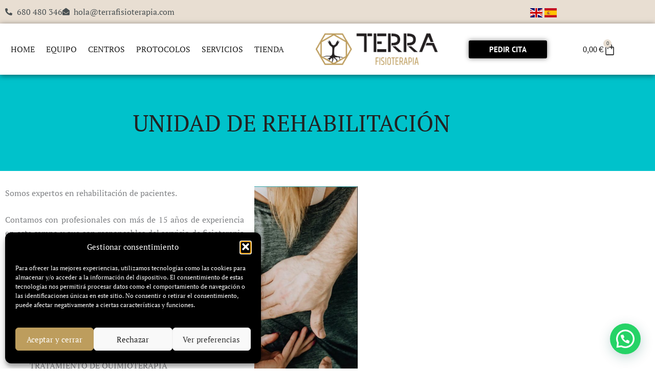

--- FILE ---
content_type: text/css
request_url: https://terrafisioterapia.com/wp-content/uploads/elementor/css/post-11.css?ver=1768943036
body_size: 716
content:
.elementor-kit-11{--e-global-color-primary:#B18550;--e-global-color-secondary:#222222;--e-global-color-text:#495052;--e-global-color-accent:#C2B7B3;--e-global-color-625fb19:#FFFFFF;--e-global-color-671b49b:#20274B;--e-global-color-8760c28:#D0CBBF;--e-global-color-cf4f80c:#FFFFFF78;--e-global-color-ffe779f:#DDDDDD;--e-global-color-e063452:#000000;--e-global-color-cd8164d:#00C2CB;--e-global-color-3ffc920:#B8E4DF;--e-global-color-5316752:#E8DED2;--e-global-color-8186358:#B18550;--e-global-color-7398641:#C2B7B3;--e-global-typography-primary-font-family:"PT Serif";--e-global-typography-primary-font-size:45px;--e-global-typography-primary-font-weight:400;--e-global-typography-primary-text-transform:uppercase;--e-global-typography-secondary-font-family:"PT Serif";--e-global-typography-secondary-font-size:35px;--e-global-typography-secondary-font-weight:400;--e-global-typography-text-font-family:"PT Serif";--e-global-typography-text-font-size:15px;--e-global-typography-text-font-weight:400;--e-global-typography-accent-font-family:"PT Serif";--e-global-typography-accent-font-size:18px;--e-global-typography-a1b86a6-font-family:"PT Serif";--e-global-typography-a1b86a6-font-size:23px;--e-global-typography-a1b86a6-font-weight:400;--e-global-typography-b0184c5-font-family:"PT Serif";--e-global-typography-b0184c5-font-size:19px;--e-global-typography-b0184c5-font-weight:400;--e-global-typography-688a631-font-family:"PT Serif";--e-global-typography-095daa3-font-family:"PT Serif";--e-global-typography-095daa3-font-size:11px;--e-global-typography-095daa3-font-weight:400;--e-global-typography-fc637b0-font-family:"PT Serif";--e-global-typography-fc637b0-font-size:34px;--e-global-typography-f79fb26-font-family:"PT Serif";--e-global-typography-f79fb26-font-size:21px;--e-global-typography-f79fb26-font-weight:600;--e-global-typography-f79fb26-text-transform:uppercase;--e-global-typography-f5fa5c2-font-family:"PT Serif";--e-global-typography-f5fa5c2-font-size:20px;--e-global-typography-f5fa5c2-font-weight:700;--e-global-typography-f5fa5c2-text-transform:uppercase;--e-global-typography-3fd2d40-font-family:"PT Serif";--e-global-typography-3fd2d40-font-size:13px;--e-global-typography-3fd2d40-font-weight:400;--e-global-typography-812c373-font-family:"PT Sans";--e-global-typography-812c373-font-weight:700;--e-global-typography-812c373-text-transform:uppercase;}.elementor-kit-11 e-page-transition{background-color:#FFBC7D;}.elementor-section.elementor-section-boxed > .elementor-container{max-width:1140px;}.e-con{--container-max-width:1140px;}.elementor-widget:not(:last-child){margin-block-end:20px;}.elementor-element{--widgets-spacing:20px 20px;--widgets-spacing-row:20px;--widgets-spacing-column:20px;}{}h1.entry-title{display:var(--page-title-display);}@media(max-width:1024px){.elementor-kit-11{--e-global-typography-primary-font-size:30px;--e-global-typography-secondary-font-size:25px;--e-global-typography-text-font-size:13px;--e-global-typography-accent-font-size:16px;--e-global-typography-a1b86a6-font-size:20px;--e-global-typography-b0184c5-font-size:18px;--e-global-typography-095daa3-font-size:13px;--e-global-typography-fc637b0-font-size:16px;--e-global-typography-f79fb26-font-size:16px;--e-global-typography-3fd2d40-font-size:13px;}.elementor-section.elementor-section-boxed > .elementor-container{max-width:1024px;}.e-con{--container-max-width:1024px;}}@media(max-width:767px){.elementor-kit-11{--e-global-typography-primary-font-size:36px;--e-global-typography-secondary-font-size:32px;--e-global-typography-text-font-size:13px;--e-global-typography-accent-font-size:16px;--e-global-typography-a1b86a6-font-size:20px;--e-global-typography-b0184c5-font-size:18px;--e-global-typography-095daa3-font-size:13px;--e-global-typography-fc637b0-font-size:16px;--e-global-typography-f79fb26-font-size:16px;--e-global-typography-3fd2d40-font-size:13px;}.elementor-section.elementor-section-boxed > .elementor-container{max-width:767px;}.e-con{--container-max-width:767px;}}

--- FILE ---
content_type: text/css
request_url: https://terrafisioterapia.com/wp-content/uploads/elementor/css/post-2419.css?ver=1768989008
body_size: 635
content:
.elementor-2419 .elementor-element.elementor-element-ada6b78:not(.elementor-motion-effects-element-type-background), .elementor-2419 .elementor-element.elementor-element-ada6b78 > .elementor-motion-effects-container > .elementor-motion-effects-layer{background-color:var( --e-global-color-cd8164d );}.elementor-2419 .elementor-element.elementor-element-ada6b78 > .elementor-background-overlay{opacity:0.5;transition:background 0.3s, border-radius 0.3s, opacity 0.3s;}.elementor-2419 .elementor-element.elementor-element-ada6b78{transition:background 0.3s, border 0.3s, border-radius 0.3s, box-shadow 0.3s;}.elementor-2419 .elementor-element.elementor-element-88263bf > .elementor-element-populated{margin:0px 0px 0px 0px;--e-column-margin-right:0px;--e-column-margin-left:0px;}.elementor-2419 .elementor-element.elementor-element-9ee8177{--spacer-size:35px;}.elementor-2419 .elementor-element.elementor-element-23beb26{text-align:center;}.elementor-2419 .elementor-element.elementor-element-23beb26 .elementor-heading-title{font-family:var( --e-global-typography-primary-font-family ), Sans-serif;font-size:var( --e-global-typography-primary-font-size );font-weight:var( --e-global-typography-primary-font-weight );text-transform:var( --e-global-typography-primary-text-transform );color:var( --e-global-color-secondary );}.elementor-2419 .elementor-element.elementor-element-95571e5{--spacer-size:35px;}.elementor-2419 .elementor-element.elementor-element-2bd4077 > .elementor-container{max-width:710px;}.elementor-2419 .elementor-element.elementor-element-2bd4077{margin-top:20px;margin-bottom:0px;}.elementor-2419 .elementor-element.elementor-element-cd5b00a > .elementor-element-populated{transition:background 0.3s, border 0.3s, border-radius 0.3s, box-shadow 0.3s;}.elementor-2419 .elementor-element.elementor-element-cd5b00a > .elementor-element-populated > .elementor-background-overlay{transition:background 0.3s, border-radius 0.3s, opacity 0.3s;}.elementor-2419 .elementor-element.elementor-element-c087140{--spacer-size:20px;}.elementor-2419 .elementor-element.elementor-element-80c376b > .elementor-widget-container{background-color:#000000;}.elementor-2419 .elementor-element.elementor-element-80c376b{text-align:center;}.elementor-2419 .elementor-element.elementor-element-80c376b .elementor-heading-title{color:var( --e-global-color-625fb19 );}.elementor-2419 .elementor-element.elementor-element-945a87a > .elementor-widget-container{margin:0px 0px 0px 0px;}.elementor-2419 .elementor-element.elementor-element-fb6b6fa > .elementor-widget-container{background-color:#000000;}.elementor-2419 .elementor-element.elementor-element-fb6b6fa{text-align:center;}.elementor-2419 .elementor-element.elementor-element-fb6b6fa .elementor-heading-title{color:var( --e-global-color-625fb19 );}.elementor-2419 .elementor-element.elementor-element-8df78d1 .elementor-wrapper{--video-aspect-ratio:1.77777;}.elementor-2419 .elementor-element.elementor-element-ba6ec15{--spacer-size:20px;}@media(min-width:768px){.elementor-2419 .elementor-element.elementor-element-45398dd{width:68.596%;}.elementor-2419 .elementor-element.elementor-element-cd5b00a{width:31.311%;}.elementor-2419 .elementor-element.elementor-element-dba63de{width:19.385%;}.elementor-2419 .elementor-element.elementor-element-1add3d5{width:61.595%;}.elementor-2419 .elementor-element.elementor-element-6db9068{width:18.684%;}}@media(max-width:1024px){.elementor-2419 .elementor-element.elementor-element-23beb26 .elementor-heading-title{font-size:var( --e-global-typography-primary-font-size );}.elementor-2419 .elementor-element.elementor-element-945a87a > .elementor-widget-container{margin:0px 0px 0px 0px;}}@media(max-width:767px){.elementor-2419 .elementor-element.elementor-element-23beb26 .elementor-heading-title{font-size:var( --e-global-typography-primary-font-size );}}

--- FILE ---
content_type: text/css
request_url: https://terrafisioterapia.com/wp-content/uploads/elementor/css/post-1468.css?ver=1768943036
body_size: 1941
content:
.elementor-1468 .elementor-element.elementor-element-6a32ebe:not(.elementor-motion-effects-element-type-background), .elementor-1468 .elementor-element.elementor-element-6a32ebe > .elementor-motion-effects-container > .elementor-motion-effects-layer{background-color:var( --e-global-color-5316752 );}.elementor-1468 .elementor-element.elementor-element-6a32ebe{transition:background 0.3s, border 0.3s, border-radius 0.3s, box-shadow 0.3s;}.elementor-1468 .elementor-element.elementor-element-6a32ebe > .elementor-background-overlay{transition:background 0.3s, border-radius 0.3s, opacity 0.3s;}.elementor-1468 .elementor-element.elementor-element-d9ff766 .elementor-icon-list-icon i{color:var( --e-global-color-text );transition:color 0.3s;}.elementor-1468 .elementor-element.elementor-element-d9ff766 .elementor-icon-list-icon svg{fill:var( --e-global-color-text );transition:fill 0.3s;}.elementor-1468 .elementor-element.elementor-element-d9ff766 .elementor-icon-list-item:hover .elementor-icon-list-icon i{color:var( --e-global-color-8186358 );}.elementor-1468 .elementor-element.elementor-element-d9ff766 .elementor-icon-list-item:hover .elementor-icon-list-icon svg{fill:var( --e-global-color-8186358 );}.elementor-1468 .elementor-element.elementor-element-d9ff766{--e-icon-list-icon-size:14px;--icon-vertical-offset:0px;}.elementor-1468 .elementor-element.elementor-element-d9ff766 .elementor-icon-list-text{color:var( --e-global-color-text );transition:color 0.3s;}.elementor-1468 .elementor-element.elementor-element-b7e7aa6.she-header{backdrop-filter:blur(20px) saturate(1.8) !important;-webkit-backdrop-filter:blur(20px) saturate(1.8) !important;}.elementor-1468 .elementor-element.elementor-element-b7e7aa6 > .elementor-container{max-width:1600px;}.elementor-1468 .elementor-element.elementor-element-b7e7aa6{box-shadow:0px 2px 10px 0px rgba(0,0,0,0.5);}.elementor-bc-flex-widget .elementor-1468 .elementor-element.elementor-element-8441c70.elementor-column .elementor-widget-wrap{align-items:center;}.elementor-1468 .elementor-element.elementor-element-8441c70.elementor-column.elementor-element[data-element_type="column"] > .elementor-widget-wrap.elementor-element-populated{align-content:center;align-items:center;}.elementor-1468 .elementor-element.elementor-element-5c4acad .elementor-menu-toggle{margin:0 auto;}.elementor-1468 .elementor-element.elementor-element-5c4acad .elementor-nav-menu .elementor-item{font-family:"PT Serif", Sans-serif;text-transform:uppercase;}.elementor-1468 .elementor-element.elementor-element-5c4acad .elementor-nav-menu--main .elementor-item{color:var( --e-global-color-secondary );fill:var( --e-global-color-secondary );padding-left:11px;padding-right:11px;}.elementor-1468 .elementor-element.elementor-element-2f172c2{width:100%;max-width:100%;text-align:center;}.elementor-1468 .elementor-element.elementor-element-2f172c2 img{width:80%;}.elementor-bc-flex-widget .elementor-1468 .elementor-element.elementor-element-ab2db55.elementor-column .elementor-widget-wrap{align-items:center;}.elementor-1468 .elementor-element.elementor-element-ab2db55.elementor-column.elementor-element[data-element_type="column"] > .elementor-widget-wrap.elementor-element-populated{align-content:center;align-items:center;}.elementor-1468 .elementor-element.elementor-element-cb024db .elementor-button{background-color:var( --e-global-color-e063452 );font-family:var( --e-global-typography-812c373-font-family ), Sans-serif;font-weight:var( --e-global-typography-812c373-font-weight );text-transform:var( --e-global-typography-812c373-text-transform );fill:var( --e-global-color-625fb19 );color:var( --e-global-color-625fb19 );box-shadow:0px 0px 10px 0px rgba(0,0,0,0.5);}.elementor-1468 .elementor-element.elementor-element-cb024db .elementor-button:hover, .elementor-1468 .elementor-element.elementor-element-cb024db .elementor-button:focus{background-color:var( --e-global-color-5316752 );color:var( --e-global-color-text );}.elementor-1468 .elementor-element.elementor-element-cb024db .elementor-button:hover svg, .elementor-1468 .elementor-element.elementor-element-cb024db .elementor-button:focus svg{fill:var( --e-global-color-text );}.elementor-bc-flex-widget .elementor-1468 .elementor-element.elementor-element-8790ed9.elementor-column .elementor-widget-wrap{align-items:center;}.elementor-1468 .elementor-element.elementor-element-8790ed9.elementor-column.elementor-element[data-element_type="column"] > .elementor-widget-wrap.elementor-element-populated{align-content:center;align-items:center;}.elementor-1468 .elementor-element.elementor-element-fdc594f.elementor-menu-cart--cart-type-mini-cart .elementor-menu-cart__container{right:0;left:auto;transform:none;}.elementor-1468 .elementor-element.elementor-element-fdc594f{--divider-style:solid;--subtotal-divider-style:solid;--elementor-remove-from-cart-button:none;--remove-from-cart-button:block;--toggle-button-text-color:var( --e-global-color-secondary );--toggle-button-icon-color:var( --e-global-color-secondary );--toggle-button-border-color:var( --e-global-color-625fb19 );--toggle-icon-size:25px;--items-indicator-text-color:var( --e-global-color-text );--items-indicator-background-color:var( --e-global-color-5316752 );--cart-border-style:none;--cart-footer-layout:1fr 1fr;--products-max-height-sidecart:calc(100vh - 240px);--products-max-height-minicart:calc(100vh - 385px);}.elementor-1468 .elementor-element.elementor-element-fdc594f .widget_shopping_cart_content{--subtotal-divider-left-width:0;--subtotal-divider-right-width:0;}.elementor-1468 .elementor-element.elementor-element-cb54a07.she-header{backdrop-filter:blur(20px) saturate(1.8) !important;-webkit-backdrop-filter:blur(20px) saturate(1.8) !important;}.elementor-1468 .elementor-element.elementor-element-cb54a07 > .elementor-container{max-width:1600px;}.elementor-1468 .elementor-element.elementor-element-cb54a07{box-shadow:0px 2px 10px 0px rgba(0,0,0,0.5);}.elementor-bc-flex-widget .elementor-1468 .elementor-element.elementor-element-127909a.elementor-column .elementor-widget-wrap{align-items:center;}.elementor-1468 .elementor-element.elementor-element-127909a.elementor-column.elementor-element[data-element_type="column"] > .elementor-widget-wrap.elementor-element-populated{align-content:center;align-items:center;}.elementor-1468 .elementor-element.elementor-element-8d8b36a .elementor-menu-toggle{margin:0 auto;}.elementor-1468 .elementor-element.elementor-element-8d8b36a .elementor-nav-menu .elementor-item{font-family:"PT Serif", Sans-serif;text-transform:uppercase;}.elementor-1468 .elementor-element.elementor-element-8d8b36a .elementor-nav-menu--main .elementor-item{color:var( --e-global-color-secondary );fill:var( --e-global-color-secondary );padding-left:11px;padding-right:11px;}.elementor-1468 .elementor-element.elementor-element-8d8b36a .elementor-nav-menu--dropdown a:hover,
					.elementor-1468 .elementor-element.elementor-element-8d8b36a .elementor-nav-menu--dropdown a:focus,
					.elementor-1468 .elementor-element.elementor-element-8d8b36a .elementor-nav-menu--dropdown a.elementor-item-active,
					.elementor-1468 .elementor-element.elementor-element-8d8b36a .elementor-nav-menu--dropdown a.highlighted,
					.elementor-1468 .elementor-element.elementor-element-8d8b36a .elementor-menu-toggle:hover,
					.elementor-1468 .elementor-element.elementor-element-8d8b36a .elementor-menu-toggle:focus{color:var( --e-global-color-text );}.elementor-1468 .elementor-element.elementor-element-8d8b36a .elementor-nav-menu--dropdown a:hover,
					.elementor-1468 .elementor-element.elementor-element-8d8b36a .elementor-nav-menu--dropdown a:focus,
					.elementor-1468 .elementor-element.elementor-element-8d8b36a .elementor-nav-menu--dropdown a.elementor-item-active,
					.elementor-1468 .elementor-element.elementor-element-8d8b36a .elementor-nav-menu--dropdown a.highlighted{background-color:var( --e-global-color-5316752 );}.elementor-1468 .elementor-element.elementor-element-8d8b36a .elementor-nav-menu--dropdown a.elementor-item-active{color:var( --e-global-color-text );background-color:var( --e-global-color-5316752 );}.elementor-1468 .elementor-element.elementor-element-8d8b36a .elementor-nav-menu--main .elementor-nav-menu--dropdown, .elementor-1468 .elementor-element.elementor-element-8d8b36a .elementor-nav-menu__container.elementor-nav-menu--dropdown{box-shadow:0px 0px 10px 0px rgba(0,0,0,0.5);}.elementor-1468 .elementor-element.elementor-element-98946bd{width:100%;max-width:100%;text-align:center;}.elementor-1468 .elementor-element.elementor-element-98946bd img{width:80%;}.elementor-bc-flex-widget .elementor-1468 .elementor-element.elementor-element-0da198d.elementor-column .elementor-widget-wrap{align-items:center;}.elementor-1468 .elementor-element.elementor-element-0da198d.elementor-column.elementor-element[data-element_type="column"] > .elementor-widget-wrap.elementor-element-populated{align-content:center;align-items:center;}.elementor-1468 .elementor-element.elementor-element-9fa4481 .elementor-button{background-color:var( --e-global-color-e063452 );font-family:"PT Sans", Sans-serif;font-weight:700;text-transform:uppercase;fill:var( --e-global-color-625fb19 );color:var( --e-global-color-625fb19 );box-shadow:0px 0px 10px 0px rgba(0,0,0,0.5);}.elementor-1468 .elementor-element.elementor-element-9fa4481 .elementor-button:hover, .elementor-1468 .elementor-element.elementor-element-9fa4481 .elementor-button:focus{background-color:var( --e-global-color-5316752 );color:var( --e-global-color-text );}.elementor-1468 .elementor-element.elementor-element-9fa4481 .elementor-button:hover svg, .elementor-1468 .elementor-element.elementor-element-9fa4481 .elementor-button:focus svg{fill:var( --e-global-color-text );}.elementor-bc-flex-widget .elementor-1468 .elementor-element.elementor-element-bc6c2a5.elementor-column .elementor-widget-wrap{align-items:center;}.elementor-1468 .elementor-element.elementor-element-bc6c2a5.elementor-column.elementor-element[data-element_type="column"] > .elementor-widget-wrap.elementor-element-populated{align-content:center;align-items:center;}.elementor-1468 .elementor-element.elementor-element-05b4544.elementor-menu-cart--cart-type-mini-cart .elementor-menu-cart__container{right:0;left:auto;transform:none;}.elementor-1468 .elementor-element.elementor-element-05b4544{--divider-style:solid;--subtotal-divider-style:solid;--elementor-remove-from-cart-button:none;--remove-from-cart-button:block;--toggle-button-text-color:var( --e-global-color-secondary );--toggle-button-icon-color:var( --e-global-color-secondary );--toggle-button-border-color:var( --e-global-color-625fb19 );--toggle-icon-size:25px;--items-indicator-text-color:var( --e-global-color-text );--items-indicator-background-color:var( --e-global-color-5316752 );--cart-border-style:none;--cart-footer-layout:1fr 1fr;--products-max-height-sidecart:calc(100vh - 240px);--products-max-height-minicart:calc(100vh - 385px);}.elementor-1468 .elementor-element.elementor-element-05b4544 .widget_shopping_cart_content{--subtotal-divider-left-width:0;--subtotal-divider-right-width:0;}.elementor-theme-builder-content-area{height:400px;}.elementor-location-header:before, .elementor-location-footer:before{content:"";display:table;clear:both;}@media(min-width:768px){.elementor-1468 .elementor-element.elementor-element-b7cea74{width:90%;}.elementor-1468 .elementor-element.elementor-element-f663e33{width:10%;}.elementor-1468 .elementor-element.elementor-element-8441c70{width:45%;}.elementor-1468 .elementor-element.elementor-element-e49ce7f{width:25%;}.elementor-1468 .elementor-element.elementor-element-ab2db55{width:15%;}.elementor-1468 .elementor-element.elementor-element-8790ed9{width:14.933%;}.elementor-1468 .elementor-element.elementor-element-127909a{width:45%;}.elementor-1468 .elementor-element.elementor-element-fdafb2c{width:25%;}.elementor-1468 .elementor-element.elementor-element-0da198d{width:15%;}.elementor-1468 .elementor-element.elementor-element-bc6c2a5{width:14.933%;}}@media(max-width:1024px) and (min-width:768px){.elementor-1468 .elementor-element.elementor-element-8441c70{width:25%;}.elementor-1468 .elementor-element.elementor-element-e49ce7f{width:25%;}.elementor-1468 .elementor-element.elementor-element-ab2db55{width:25%;}.elementor-1468 .elementor-element.elementor-element-8790ed9{width:25%;}.elementor-1468 .elementor-element.elementor-element-127909a{width:25%;}.elementor-1468 .elementor-element.elementor-element-fdafb2c{width:25%;}.elementor-1468 .elementor-element.elementor-element-0da198d{width:25%;}.elementor-1468 .elementor-element.elementor-element-bc6c2a5{width:25%;}}@media(max-width:1024px){.elementor-1468 .elementor-element.elementor-element-b7e7aa6 > .elementor-container{max-width:1400px;}.elementor-1468 .elementor-element.elementor-element-b7e7aa6{padding:5px 0px 5px 0px;}.elementor-bc-flex-widget .elementor-1468 .elementor-element.elementor-element-8441c70.elementor-column .elementor-widget-wrap{align-items:center;}.elementor-1468 .elementor-element.elementor-element-8441c70.elementor-column.elementor-element[data-element_type="column"] > .elementor-widget-wrap.elementor-element-populated{align-content:center;align-items:center;}.elementor-bc-flex-widget .elementor-1468 .elementor-element.elementor-element-e49ce7f.elementor-column .elementor-widget-wrap{align-items:center;}.elementor-1468 .elementor-element.elementor-element-e49ce7f.elementor-column.elementor-element[data-element_type="column"] > .elementor-widget-wrap.elementor-element-populated{align-content:center;align-items:center;}.elementor-bc-flex-widget .elementor-1468 .elementor-element.elementor-element-ab2db55.elementor-column .elementor-widget-wrap{align-items:center;}.elementor-1468 .elementor-element.elementor-element-ab2db55.elementor-column.elementor-element[data-element_type="column"] > .elementor-widget-wrap.elementor-element-populated{align-content:center;align-items:center;}.elementor-1468 .elementor-element.elementor-element-cb54a07 > .elementor-container{max-width:1400px;}.elementor-1468 .elementor-element.elementor-element-cb54a07{padding:5px 0px 5px 0px;}.elementor-bc-flex-widget .elementor-1468 .elementor-element.elementor-element-127909a.elementor-column .elementor-widget-wrap{align-items:center;}.elementor-1468 .elementor-element.elementor-element-127909a.elementor-column.elementor-element[data-element_type="column"] > .elementor-widget-wrap.elementor-element-populated{align-content:center;align-items:center;}.elementor-bc-flex-widget .elementor-1468 .elementor-element.elementor-element-fdafb2c.elementor-column .elementor-widget-wrap{align-items:center;}.elementor-1468 .elementor-element.elementor-element-fdafb2c.elementor-column.elementor-element[data-element_type="column"] > .elementor-widget-wrap.elementor-element-populated{align-content:center;align-items:center;}.elementor-bc-flex-widget .elementor-1468 .elementor-element.elementor-element-0da198d.elementor-column .elementor-widget-wrap{align-items:center;}.elementor-1468 .elementor-element.elementor-element-0da198d.elementor-column.elementor-element[data-element_type="column"] > .elementor-widget-wrap.elementor-element-populated{align-content:center;align-items:center;}}@media(max-width:767px){.elementor-1468 .elementor-element.elementor-element-6d78bbb > .elementor-widget-container{margin:0px 0px 0px 0px;}.elementor-1468 .elementor-element.elementor-element-2f172c2 img{width:50%;}.elementor-1468 .elementor-element.elementor-element-ab2db55{width:33%;}.elementor-1468 .elementor-element.elementor-element-8790ed9{width:33%;}.elementor-1468 .elementor-element.elementor-element-127909a{width:25%;}.elementor-1468 .elementor-element.elementor-element-8d8b36a .elementor-nav-menu--main > .elementor-nav-menu > li > .elementor-nav-menu--dropdown, .elementor-1468 .elementor-element.elementor-element-8d8b36a .elementor-nav-menu__container.elementor-nav-menu--dropdown{margin-top:90px !important;}.elementor-1468 .elementor-element.elementor-element-fdafb2c{width:75%;}.elementor-1468 .elementor-element.elementor-element-98946bd img{width:75%;}.elementor-1468 .elementor-element.elementor-element-0da198d{width:50%;}.elementor-1468 .elementor-element.elementor-element-bc6c2a5{width:50%;}}

--- FILE ---
content_type: text/css
request_url: https://terrafisioterapia.com/wp-content/uploads/elementor/css/post-1486.css?ver=1768943037
body_size: 1930
content:
.elementor-1486 .elementor-element.elementor-element-3fb1646:not(.elementor-motion-effects-element-type-background), .elementor-1486 .elementor-element.elementor-element-3fb1646 > .elementor-motion-effects-container > .elementor-motion-effects-layer{background-color:var( --e-global-color-e063452 );}.elementor-1486 .elementor-element.elementor-element-3fb1646 > .elementor-container{max-width:1349px;}.elementor-1486 .elementor-element.elementor-element-3fb1646{transition:background 0.3s, border 0.3s, border-radius 0.3s, box-shadow 0.3s;padding:30px 0px 30px 0px;}.elementor-1486 .elementor-element.elementor-element-3fb1646 > .elementor-background-overlay{transition:background 0.3s, border-radius 0.3s, opacity 0.3s;}.elementor-1486 .elementor-element.elementor-element-083d919{text-align:start;}.elementor-1486 .elementor-element.elementor-element-083d919 .elementor-heading-title{font-size:28px;color:var( --e-global-color-8186358 );}.elementor-1486 .elementor-element.elementor-element-d78c1ab > .elementor-widget-container{margin:0px 0px 0px 0px;}.elementor-1486 .elementor-element.elementor-element-d78c1ab .elementor-icon-list-items:not(.elementor-inline-items) .elementor-icon-list-item:not(:last-child){padding-block-end:calc(10px/2);}.elementor-1486 .elementor-element.elementor-element-d78c1ab .elementor-icon-list-items:not(.elementor-inline-items) .elementor-icon-list-item:not(:first-child){margin-block-start:calc(10px/2);}.elementor-1486 .elementor-element.elementor-element-d78c1ab .elementor-icon-list-items.elementor-inline-items .elementor-icon-list-item{margin-inline:calc(10px/2);}.elementor-1486 .elementor-element.elementor-element-d78c1ab .elementor-icon-list-items.elementor-inline-items{margin-inline:calc(-10px/2);}.elementor-1486 .elementor-element.elementor-element-d78c1ab .elementor-icon-list-items.elementor-inline-items .elementor-icon-list-item:after{inset-inline-end:calc(-10px/2);}.elementor-1486 .elementor-element.elementor-element-d78c1ab .elementor-icon-list-icon i{color:#F6F6F6;transition:color 0.3s;}.elementor-1486 .elementor-element.elementor-element-d78c1ab .elementor-icon-list-icon svg{fill:#F6F6F6;transition:fill 0.3s;}.elementor-1486 .elementor-element.elementor-element-d78c1ab .elementor-icon-list-item:hover .elementor-icon-list-icon i{color:var( --e-global-color-5316752 );}.elementor-1486 .elementor-element.elementor-element-d78c1ab .elementor-icon-list-item:hover .elementor-icon-list-icon svg{fill:var( --e-global-color-5316752 );}.elementor-1486 .elementor-element.elementor-element-d78c1ab{--e-icon-list-icon-size:22px;--icon-vertical-offset:0px;}.elementor-1486 .elementor-element.elementor-element-d78c1ab .elementor-icon-list-icon{padding-inline-end:12px;}.elementor-1486 .elementor-element.elementor-element-d78c1ab .elementor-icon-list-item > .elementor-icon-list-text, .elementor-1486 .elementor-element.elementor-element-d78c1ab .elementor-icon-list-item > a{font-family:var( --e-global-typography-text-font-family ), Sans-serif;font-size:var( --e-global-typography-text-font-size );font-weight:var( --e-global-typography-text-font-weight );}.elementor-1486 .elementor-element.elementor-element-d78c1ab .elementor-icon-list-text{color:#F6F6F6;transition:color 0.3s;}.elementor-1486 .elementor-element.elementor-element-d78c1ab .elementor-icon-list-item:hover .elementor-icon-list-text{color:var( --e-global-color-5316752 );}.elementor-bc-flex-widget .elementor-1486 .elementor-element.elementor-element-6dc9238.elementor-column .elementor-widget-wrap{align-items:center;}.elementor-1486 .elementor-element.elementor-element-6dc9238.elementor-column.elementor-element[data-element_type="column"] > .elementor-widget-wrap.elementor-element-populated{align-content:center;align-items:center;}.elementor-1486 .elementor-element.elementor-element-6dc9238 > .elementor-element-populated{padding:0px 25px 0px 25px;}.elementor-1486 .elementor-element.elementor-element-577fac0{--grid-template-columns:repeat(0, auto);--icon-size:20px;--grid-column-gap:43px;--grid-row-gap:0px;}.elementor-1486 .elementor-element.elementor-element-577fac0 .elementor-widget-container{text-align:center;}.elementor-1486 .elementor-element.elementor-element-a8d67d1 .elementor-heading-title{font-size:28px;color:var( --e-global-color-8186358 );}.elementor-1486 .elementor-element.elementor-element-5ba68ae .ekit-btn-wraper .elementskit-btn{justify-content:flex-start;}.elementor-1486 .elementor-element.elementor-element-5ba68ae .elementskit-btn{background-color:var( --e-global-color-8186358 );border-style:none;}.elementor-1486 .elementor-element.elementor-element-5ba68ae .elementskit-btn:hover{background-color:var( --e-global-color-5316752 );color:var( --e-global-color-text );fill:var( --e-global-color-text );}.elementor-1486 .elementor-element.elementor-element-5ba68ae .elementskit-btn > :is(i, svg){font-size:25px;}.elementor-1486 .elementor-element.elementor-element-5ba68ae .elementskit-btn > i, .elementor-1486 .elementor-element.elementor-element-5ba68ae .elementskit-btn > svg{margin-right:15px;}.rtl .elementor-1486 .elementor-element.elementor-element-5ba68ae .elementskit-btn > i, .rtl .elementor-1486 .elementor-element.elementor-element-5ba68ae .elementskit-btn > svg{margin-left:15px;margin-right:0;}.elementor-1486 .elementor-element.elementor-element-93b0b01 .elementor-icon-list-items:not(.elementor-inline-items) .elementor-icon-list-item:not(:last-child){padding-block-end:calc(2px/2);}.elementor-1486 .elementor-element.elementor-element-93b0b01 .elementor-icon-list-items:not(.elementor-inline-items) .elementor-icon-list-item:not(:first-child){margin-block-start:calc(2px/2);}.elementor-1486 .elementor-element.elementor-element-93b0b01 .elementor-icon-list-items.elementor-inline-items .elementor-icon-list-item{margin-inline:calc(2px/2);}.elementor-1486 .elementor-element.elementor-element-93b0b01 .elementor-icon-list-items.elementor-inline-items{margin-inline:calc(-2px/2);}.elementor-1486 .elementor-element.elementor-element-93b0b01 .elementor-icon-list-items.elementor-inline-items .elementor-icon-list-item:after{inset-inline-end:calc(-2px/2);}.elementor-1486 .elementor-element.elementor-element-93b0b01 .elementor-icon-list-icon i{color:var( --e-global-color-625fb19 );transition:color 0.3s;}.elementor-1486 .elementor-element.elementor-element-93b0b01 .elementor-icon-list-icon svg{fill:var( --e-global-color-625fb19 );transition:fill 0.3s;}.elementor-1486 .elementor-element.elementor-element-93b0b01 .elementor-icon-list-item:hover .elementor-icon-list-icon i{color:var( --e-global-color-5316752 );}.elementor-1486 .elementor-element.elementor-element-93b0b01 .elementor-icon-list-item:hover .elementor-icon-list-icon svg{fill:var( --e-global-color-5316752 );}.elementor-1486 .elementor-element.elementor-element-93b0b01{--e-icon-list-icon-size:5px;--icon-vertical-offset:0px;}.elementor-1486 .elementor-element.elementor-element-93b0b01 .elementor-icon-list-text{color:var( --e-global-color-625fb19 );transition:color 0.3s;}.elementor-1486 .elementor-element.elementor-element-93b0b01 .elementor-icon-list-item:hover .elementor-icon-list-text{color:var( --e-global-color-5316752 );}.elementor-1486 .elementor-element.elementor-element-5d30b44 .elementor-heading-title{font-size:28px;color:var( --e-global-color-8186358 );}.elementor-1486 .elementor-element.elementor-element-fde6349 .elementor-icon-list-items:not(.elementor-inline-items) .elementor-icon-list-item:not(:last-child){padding-block-end:calc(2px/2);}.elementor-1486 .elementor-element.elementor-element-fde6349 .elementor-icon-list-items:not(.elementor-inline-items) .elementor-icon-list-item:not(:first-child){margin-block-start:calc(2px/2);}.elementor-1486 .elementor-element.elementor-element-fde6349 .elementor-icon-list-items.elementor-inline-items .elementor-icon-list-item{margin-inline:calc(2px/2);}.elementor-1486 .elementor-element.elementor-element-fde6349 .elementor-icon-list-items.elementor-inline-items{margin-inline:calc(-2px/2);}.elementor-1486 .elementor-element.elementor-element-fde6349 .elementor-icon-list-items.elementor-inline-items .elementor-icon-list-item:after{inset-inline-end:calc(-2px/2);}.elementor-1486 .elementor-element.elementor-element-fde6349 .elementor-icon-list-icon i{color:var( --e-global-color-625fb19 );transition:color 0.3s;}.elementor-1486 .elementor-element.elementor-element-fde6349 .elementor-icon-list-icon svg{fill:var( --e-global-color-625fb19 );transition:fill 0.3s;}.elementor-1486 .elementor-element.elementor-element-fde6349 .elementor-icon-list-item:hover .elementor-icon-list-icon i{color:var( --e-global-color-5316752 );}.elementor-1486 .elementor-element.elementor-element-fde6349 .elementor-icon-list-item:hover .elementor-icon-list-icon svg{fill:var( --e-global-color-5316752 );}.elementor-1486 .elementor-element.elementor-element-fde6349{--e-icon-list-icon-size:5px;--icon-vertical-offset:0px;}.elementor-1486 .elementor-element.elementor-element-fde6349 .elementor-icon-list-text{color:var( --e-global-color-625fb19 );transition:color 0.3s;}.elementor-1486 .elementor-element.elementor-element-fde6349 .elementor-icon-list-item:hover .elementor-icon-list-text{color:var( --e-global-color-5316752 );}.elementor-1486 .elementor-element.elementor-element-0dd8e4a:not(.elementor-motion-effects-element-type-background), .elementor-1486 .elementor-element.elementor-element-0dd8e4a > .elementor-motion-effects-container > .elementor-motion-effects-layer{background-color:var( --e-global-color-e063452 );}.elementor-1486 .elementor-element.elementor-element-0dd8e4a > .elementor-container{max-width:370px;}.elementor-1486 .elementor-element.elementor-element-0dd8e4a{transition:background 0.3s, border 0.3s, border-radius 0.3s, box-shadow 0.3s;margin-top:0px;margin-bottom:0px;padding:0px 0px 25px 0px;}.elementor-1486 .elementor-element.elementor-element-0dd8e4a > .elementor-background-overlay{transition:background 0.3s, border-radius 0.3s, opacity 0.3s;}.elementor-1486 .elementor-element.elementor-element-a1d422b:not(.elementor-motion-effects-element-type-background) > .elementor-widget-wrap, .elementor-1486 .elementor-element.elementor-element-a1d422b > .elementor-widget-wrap > .elementor-motion-effects-container > .elementor-motion-effects-layer{background-color:#E9F1F9;}.elementor-bc-flex-widget .elementor-1486 .elementor-element.elementor-element-a1d422b.elementor-column .elementor-widget-wrap{align-items:center;}.elementor-1486 .elementor-element.elementor-element-a1d422b.elementor-column.elementor-element[data-element_type="column"] > .elementor-widget-wrap.elementor-element-populated{align-content:center;align-items:center;}.elementor-1486 .elementor-element.elementor-element-a1d422b > .elementor-element-populated{transition:background 0.3s, border 0.3s, border-radius 0.3s, box-shadow 0.3s;margin:0px 0px 0px 0px;--e-column-margin-right:0px;--e-column-margin-left:0px;padding:0px 0px 0px 0px;}.elementor-1486 .elementor-element.elementor-element-a1d422b > .elementor-element-populated > .elementor-background-overlay{transition:background 0.3s, border-radius 0.3s, opacity 0.3s;}.elementor-1486 .elementor-element.elementor-element-14057a3:not(.elementor-motion-effects-element-type-background) > .elementor-widget-wrap, .elementor-1486 .elementor-element.elementor-element-14057a3 > .elementor-widget-wrap > .elementor-motion-effects-container > .elementor-motion-effects-layer{background-color:#E9F1F9;}.elementor-bc-flex-widget .elementor-1486 .elementor-element.elementor-element-14057a3.elementor-column .elementor-widget-wrap{align-items:center;}.elementor-1486 .elementor-element.elementor-element-14057a3.elementor-column.elementor-element[data-element_type="column"] > .elementor-widget-wrap.elementor-element-populated{align-content:center;align-items:center;}.elementor-1486 .elementor-element.elementor-element-14057a3 > .elementor-element-populated{transition:background 0.3s, border 0.3s, border-radius 0.3s, box-shadow 0.3s;}.elementor-1486 .elementor-element.elementor-element-14057a3 > .elementor-element-populated > .elementor-background-overlay{transition:background 0.3s, border-radius 0.3s, opacity 0.3s;}.elementor-1486 .elementor-element.elementor-element-d743557 .elementor-heading-title{font-family:var( --e-global-typography-095daa3-font-family ), Sans-serif;font-size:var( --e-global-typography-095daa3-font-size );font-weight:var( --e-global-typography-095daa3-font-weight );}.elementor-1486 .elementor-element.elementor-element-d56eacf:not(.elementor-motion-effects-element-type-background), .elementor-1486 .elementor-element.elementor-element-d56eacf > .elementor-motion-effects-container > .elementor-motion-effects-layer{background-color:var( --e-global-color-e063452 );}.elementor-1486 .elementor-element.elementor-element-d56eacf > .elementor-container{max-width:1349px;}.elementor-1486 .elementor-element.elementor-element-d56eacf{transition:background 0.3s, border 0.3s, border-radius 0.3s, box-shadow 0.3s;}.elementor-1486 .elementor-element.elementor-element-d56eacf > .elementor-background-overlay{transition:background 0.3s, border-radius 0.3s, opacity 0.3s;}.elementor-bc-flex-widget .elementor-1486 .elementor-element.elementor-element-f87ca0c.elementor-column .elementor-widget-wrap{align-items:center;}.elementor-1486 .elementor-element.elementor-element-f87ca0c.elementor-column.elementor-element[data-element_type="column"] > .elementor-widget-wrap.elementor-element-populated{align-content:center;align-items:center;}.elementor-1486 .elementor-element.elementor-element-711b71a{text-align:end;}.elementor-1486 .elementor-element.elementor-element-711b71a .elementor-heading-title{font-family:"PT Serif", Sans-serif;font-size:20px;color:#FFFFFF;}.elementor-bc-flex-widget .elementor-1486 .elementor-element.elementor-element-6456039.elementor-column .elementor-widget-wrap{align-items:center;}.elementor-1486 .elementor-element.elementor-element-6456039.elementor-column.elementor-element[data-element_type="column"] > .elementor-widget-wrap.elementor-element-populated{align-content:center;align-items:center;}.elementor-1486 .elementor-element.elementor-element-f4208f2 img{width:70%;}.elementor-bc-flex-widget .elementor-1486 .elementor-element.elementor-element-da8f29d.elementor-column .elementor-widget-wrap{align-items:center;}.elementor-1486 .elementor-element.elementor-element-da8f29d.elementor-column.elementor-element[data-element_type="column"] > .elementor-widget-wrap.elementor-element-populated{align-content:center;align-items:center;}.elementor-1486 .elementor-element.elementor-element-87956e4 img{width:80%;}.elementor-1486 .elementor-element.elementor-element-ec4199a:not(.elementor-motion-effects-element-type-background), .elementor-1486 .elementor-element.elementor-element-ec4199a > .elementor-motion-effects-container > .elementor-motion-effects-layer{background-color:var( --e-global-color-5316752 );}.elementor-1486 .elementor-element.elementor-element-ec4199a{transition:background 0.3s, border 0.3s, border-radius 0.3s, box-shadow 0.3s;}.elementor-1486 .elementor-element.elementor-element-ec4199a > .elementor-background-overlay{transition:background 0.3s, border-radius 0.3s, opacity 0.3s;}.elementor-bc-flex-widget .elementor-1486 .elementor-element.elementor-element-5e8a0a9.elementor-column .elementor-widget-wrap{align-items:center;}.elementor-1486 .elementor-element.elementor-element-5e8a0a9.elementor-column.elementor-element[data-element_type="column"] > .elementor-widget-wrap.elementor-element-populated{align-content:center;align-items:center;}.elementor-1486 .elementor-element.elementor-element-b91c869{text-align:end;}.elementor-1486 .elementor-element.elementor-element-b91c869 .elementor-heading-title{font-size:16px;}.elementor-1486 .elementor-element.elementor-element-e62ab62{text-align:start;}.elementor-1486 .elementor-element.elementor-element-e62ab62 .elementor-heading-title{font-size:16px;}.elementor-theme-builder-content-area{height:400px;}.elementor-location-header:before, .elementor-location-footer:before{content:"";display:table;clear:both;}@media(min-width:768px){.elementor-1486 .elementor-element.elementor-element-a1d422b{width:14.32%;}.elementor-1486 .elementor-element.elementor-element-14057a3{width:85.68%;}}@media(max-width:1024px){.elementor-1486 .elementor-element.elementor-element-d78c1ab .elementor-icon-list-item > .elementor-icon-list-text, .elementor-1486 .elementor-element.elementor-element-d78c1ab .elementor-icon-list-item > a{font-size:var( --e-global-typography-text-font-size );}.elementor-1486 .elementor-element.elementor-element-d743557 .elementor-heading-title{font-size:var( --e-global-typography-095daa3-font-size );}.elementor-1486 .elementor-element.elementor-element-711b71a .elementor-heading-title{font-size:16px;}}@media(max-width:767px){.elementor-1486 .elementor-element.elementor-element-d78c1ab .elementor-icon-list-item > .elementor-icon-list-text, .elementor-1486 .elementor-element.elementor-element-d78c1ab .elementor-icon-list-item > a{font-size:var( --e-global-typography-text-font-size );}.elementor-1486 .elementor-element.elementor-element-d743557 .elementor-heading-title{font-size:var( --e-global-typography-095daa3-font-size );}.elementor-1486 .elementor-element.elementor-element-711b71a .elementor-heading-title{font-size:16px;}}